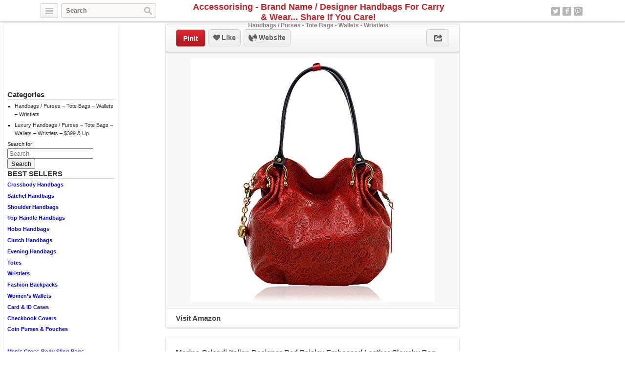

--- FILE ---
content_type: text/html; charset=UTF-8
request_url: http://accessorising.com/luxury-handbags-purses-totes-wallets-wristlets/marino-orlandi-italian-designer-red-paisley-embossed-leather-slouchy-bag-purse-bag/
body_size: 8970
content:
<!DOCTYPE html>
<html lang="en">
<head>
	<title>Marino Orlandi Italian Designer Red Paisley Embossed Leather Slouchy Bag Purse Bag | Accessorising - Brand Name / Designer Handbags For Carry &amp; Wear... Share If You Care!</title>
	<link rel="stylesheet" type="text/css" media="all" href="http://accessorising.com/wp-content/themes/covertpinpress/style.css" />
	<meta charset="UTF-8" />
	<!--[if !IE]>-->
	<meta name="viewport" content="initial-scale=1.0,width=device-width">
	<!--<![endif]-->
	<link rel="pingback" href="http://accessorising.com/xmlrpc.php" />
<link rel="Shortcut Icon" href="http://accessorising.com/wp-content/uploads/2015/01/006-favicon.ico" type="image/x-icon" />
<!-- All in One SEO Pack 2.11 by Michael Torbert of Semper Fi Web Design[41,232] -->
<meta name="description"  content="Marino Orlandi Italian Designer Red Floral Embossed Glazed Leather Slouchy Bag Purse - Priced at 30% Off $985.00 Retail Price!!! Breathtaking masterpiece from the designer&#039;s 2015 collection! Lavishly styled bag is made of the rich red floral embossed textured glazed leather. Chic slouchy shaped large sized handbag with equestrian hardware will turn heads and stop traffic! Multicolored patent trim and contrasting stiching make the color pop! This is an indispensable addition to any sophisticated woman&#039;s wardrobe! Long handles makes it a breeze to carry! The bold of detachable signature mirror ball keychain makes the bag simply irresistible! It is perfectly polished and sporting a gorgeous Marino Orlandi signature logo! It is a real thing of beauty! Unique and striking this bag is a definite statement piece! Meticulous attention to detail is evident here - signature equestrian 18K gold-plated &quot;M&quot; shaped gold-plated hardware, including signature o-ring details and zipper pulls. Vachetta leather bottom with metal feet ensures years of comfortable wear while expandable main compartment make it as practical as it is beautiful. Ordinarily this type of leather purses cost thousands, but this one is just a fraction of the price! &quot;Marino Orlandi&quot; is known for its remarkable creations! Ultimate luxury at the fraction of the cost! Handmade in Italy this handbag is a must have for year-round wear! &quot;Marino Orlandi&quot; handbags are Rolls Royce of handbags! You simply cannot wear one out! We import our bags directly from Italy! Product Features Measurements 14&quot;/36 cm width, 13&quot;/33 cm height, 7 1/2&quot;/19 cm depth, strap drop 12&quot;/30&quot; cm Hardware, Closure, Inside, Lining Solid Brass 18K Gold-plated, Top Zippered, Main inner comparment, wall zippered pocket, cell phone and slip pocket, Jeweled Signature Fabric Lined, Designer leather logo patch 2015 Marino Orlandi Collection, Registered bag #3641 Comes with the original manufacturer tag and certificate of authenticity Signature mirror ball keychain, Signature dustbag, Signature cardboard box and Signature gift bag is included" />

<meta name="keywords"  content="designer,embossed,italian,leather,marino,orlandi,paisley,purse,slouchy" />

<link rel="canonical" href="http://accessorising.com/luxury-handbags-purses-totes-wallets-wristlets/marino-orlandi-italian-designer-red-paisley-embossed-leather-slouchy-bag-purse-bag/" />
<!-- /all in one seo pack -->
<link rel='dns-prefetch' href='//s.w.org' />
<link rel="alternate" type="application/rss+xml" title="Accessorising - Brand Name / Designer Handbags For Carry &amp; Wear... Share If You Care! &raquo; Feed" href="http://accessorising.com/feed/" />
<link rel="alternate" type="application/rss+xml" title="Accessorising - Brand Name / Designer Handbags For Carry &amp; Wear... Share If You Care! &raquo; Comments Feed" href="http://accessorising.com/comments/feed/" />
<link rel="alternate" type="application/rss+xml" title="Accessorising - Brand Name / Designer Handbags For Carry &amp; Wear... Share If You Care! &raquo; Marino Orlandi Italian Designer Red Paisley Embossed Leather Slouchy Bag Purse Bag Comments Feed" href="http://accessorising.com/luxury-handbags-purses-totes-wallets-wristlets/marino-orlandi-italian-designer-red-paisley-embossed-leather-slouchy-bag-purse-bag/feed/" />
		<script type="text/javascript">
			window._wpemojiSettings = {"baseUrl":"https:\/\/s.w.org\/images\/core\/emoji\/11\/72x72\/","ext":".png","svgUrl":"https:\/\/s.w.org\/images\/core\/emoji\/11\/svg\/","svgExt":".svg","source":{"concatemoji":"http:\/\/accessorising.com\/wp-includes\/js\/wp-emoji-release.min.js?ver=5.0.3"}};
			!function(a,b,c){function d(a,b){var c=String.fromCharCode;l.clearRect(0,0,k.width,k.height),l.fillText(c.apply(this,a),0,0);var d=k.toDataURL();l.clearRect(0,0,k.width,k.height),l.fillText(c.apply(this,b),0,0);var e=k.toDataURL();return d===e}function e(a){var b;if(!l||!l.fillText)return!1;switch(l.textBaseline="top",l.font="600 32px Arial",a){case"flag":return!(b=d([55356,56826,55356,56819],[55356,56826,8203,55356,56819]))&&(b=d([55356,57332,56128,56423,56128,56418,56128,56421,56128,56430,56128,56423,56128,56447],[55356,57332,8203,56128,56423,8203,56128,56418,8203,56128,56421,8203,56128,56430,8203,56128,56423,8203,56128,56447]),!b);case"emoji":return b=d([55358,56760,9792,65039],[55358,56760,8203,9792,65039]),!b}return!1}function f(a){var c=b.createElement("script");c.src=a,c.defer=c.type="text/javascript",b.getElementsByTagName("head")[0].appendChild(c)}var g,h,i,j,k=b.createElement("canvas"),l=k.getContext&&k.getContext("2d");for(j=Array("flag","emoji"),c.supports={everything:!0,everythingExceptFlag:!0},i=0;i<j.length;i++)c.supports[j[i]]=e(j[i]),c.supports.everything=c.supports.everything&&c.supports[j[i]],"flag"!==j[i]&&(c.supports.everythingExceptFlag=c.supports.everythingExceptFlag&&c.supports[j[i]]);c.supports.everythingExceptFlag=c.supports.everythingExceptFlag&&!c.supports.flag,c.DOMReady=!1,c.readyCallback=function(){c.DOMReady=!0},c.supports.everything||(h=function(){c.readyCallback()},b.addEventListener?(b.addEventListener("DOMContentLoaded",h,!1),a.addEventListener("load",h,!1)):(a.attachEvent("onload",h),b.attachEvent("onreadystatechange",function(){"complete"===b.readyState&&c.readyCallback()})),g=c.source||{},g.concatemoji?f(g.concatemoji):g.wpemoji&&g.twemoji&&(f(g.twemoji),f(g.wpemoji)))}(window,document,window._wpemojiSettings);
		</script>
		<style type="text/css">
img.wp-smiley,
img.emoji {
	display: inline !important;
	border: none !important;
	box-shadow: none !important;
	height: 1em !important;
	width: 1em !important;
	margin: 0 .07em !important;
	vertical-align: -0.1em !important;
	background: none !important;
	padding: 0 !important;
}
</style>
<link rel='stylesheet' id='wp-block-library-css'  href='http://accessorising.com/wp-includes/css/dist/block-library/style.min.css?ver=5.0.3' type='text/css' media='all' />
<link rel='stylesheet' id='addtoany-css'  href='http://accessorising.com/wp-content/plugins/add-to-any/addtoany.min.css?ver=1.15' type='text/css' media='all' />
<script type='text/javascript' src='http://accessorising.com/wp-includes/js/jquery/jquery.js?ver=1.12.4'></script>
<script type='text/javascript' src='http://accessorising.com/wp-includes/js/jquery/jquery-migrate.min.js?ver=1.4.1'></script>
<script type='text/javascript' src='http://accessorising.com/wp-content/plugins/add-to-any/addtoany.min.js?ver=1.1'></script>
<script type='text/javascript' src='http://accessorising.com/wp-content/themes/covertpinpress/scripts/jquery.sizes.js?ver=5.0.3'></script>
<script type='text/javascript' src='http://accessorising.com/wp-content/themes/covertpinpress/scripts/jquery.masonry.min.js?ver=5.0.3'></script>
<script type='text/javascript' src='http://accessorising.com/wp-content/themes/covertpinpress/scripts/imagesloaded-min.js?ver=1.0'></script>
<script type='text/javascript' src='http://accessorising.com/wp-content/themes/covertpinpress/scripts/jquery.infinitescroll.min.js?ver=5.0.3'></script>
<link rel='https://api.w.org/' href='http://accessorising.com/wp-json/' />
<link rel="EditURI" type="application/rsd+xml" title="RSD" href="http://accessorising.com/xmlrpc.php?rsd" />
<link rel="wlwmanifest" type="application/wlwmanifest+xml" href="http://accessorising.com/wp-includes/wlwmanifest.xml" /> 
<link rel='prev' title='Coach Madison Gathered Twist Leather Phoebe Shoulder Bag 25260 Black' href='http://accessorising.com/luxury-handbags-purses-totes-wallets-wristlets/coach-madison-gathered-twist-leather-phoebe-shoulder-bag-25260-black/' />
<link rel='next' title='Burberry The Little Crush Leather Clutch &#8211; Deep Claret' href='http://accessorising.com/luxury-handbags-purses-totes-wallets-wristlets/burberry-the-little-crush-leather-clutch-deep-claret/' />
<meta name="generator" content="WordPress 5.0.3" />
<link rel='shortlink' href='http://accessorising.com/?p=5481' />
<link rel="alternate" type="application/json+oembed" href="http://accessorising.com/wp-json/oembed/1.0/embed?url=http%3A%2F%2Faccessorising.com%2Fluxury-handbags-purses-totes-wallets-wristlets%2Fmarino-orlandi-italian-designer-red-paisley-embossed-leather-slouchy-bag-purse-bag%2F" />
<link rel="alternate" type="text/xml+oembed" href="http://accessorising.com/wp-json/oembed/1.0/embed?url=http%3A%2F%2Faccessorising.com%2Fluxury-handbags-purses-totes-wallets-wristlets%2Fmarino-orlandi-italian-designer-red-paisley-embossed-leather-slouchy-bag-purse-bag%2F&#038;format=xml" />

<script data-cfasync="false">
window.a2a_config=window.a2a_config||{};a2a_config.callbacks=[];a2a_config.overlays=[];a2a_config.templates={};
(function(d,s,a,b){a=d.createElement(s);b=d.getElementsByTagName(s)[0];a.async=1;a.src="https://static.addtoany.com/menu/page.js";b.parentNode.insertBefore(a,b);})(document,"script");
</script>
      <style type="text/css">body { background: #ffffff; }</style>
      
<!-- Open Graph protocol meta data -->
<meta property="og:url" content="http://accessorising.com/luxury-handbags-purses-totes-wallets-wristlets/marino-orlandi-italian-designer-red-paisley-embossed-leather-slouchy-bag-purse-bag/">
<meta property="og:title" content="Marino Orlandi Italian Designer Red Paisley Embossed Leather Slouchy Bag Purse Bag | Accessorising - Brand Name / Designer Handbags For Carry &amp; Wear... Share If You Care!">
<meta property="og:site_name" content="Accessorising - Brand Name / Designer Handbags For Carry &amp; Wear... Share If You Care!">
<meta property="og:description" content="Marino Orlandi Italian Designer Red Floral Embossed Glazed Leather Slouchy Bag Purse - Priced at 30% Off $985.00 Retail Price!!! Breathtaking masterpiece from t">
<meta property="og:type" content="article">
<meta property="og:image" content="http://accessorising.com/wp-content/uploads/2015/04/e6d573f553_51oEjJbXcxL.jpg">
<meta property="og:locale" content="en">
<!--  Open Graph protocol meta data  -->
<script type='text/javascript'>
/* <![CDATA[ */
var IMWB_CPP_Ajax = {"ajaxurl":"http://accessorising.com/wp-admin/admin-ajax.php","nonce":"35b161af42","nag_reshow_days":0, "COOKIEPATH":"/"};
/* ]]> */
</script>
<script src="http://accessorising.com/wp-content/themes/covertpinpress/scripts/script.js" type="text/javascript"></script>
<script>
   function imwb_move_sidebar() {}
jQuery(document).ready(function($) {
   var curSendBtnPostItem = -1;

	$('#wrapper').infinitescroll({
		navSelector : '.infinitescroll',
		nextSelector : '.infinitescroll a',
		itemSelector : '#wrapper .tack',
		loading: {
		   img   : "http://accessorising.com/wp-content/themes/covertpinpress/images/ajax-loader.gif",
		   selector: '#footer',
		   msgText: 'Loading new posts...',
   		finishedMsg: 'No More Posts.'
		},
		prefill: true
	   }, function(arrayOfNewElems) {

		   var $newElems = $( arrayOfNewElems ).css({ opacity: 0 });
		               // ensure that images load before adding to masonry layout
		               $newElems.imagesLoaded(function(){
		                 // show elems now they're ready
		                 $newElems.css({ opacity: 1 });
		                 $('#wrapper').masonry( 'appended', $newElems, true );
		               });
	});

   $('a.pinit').click(function(event) {
      var btn = this;
      var data = { action :'update_pit_action', postid: $(btn).attr('data-post-item'), nonce : '3f3ee914dc'};

      $.ajax({async: false, type: 'POST', url: 'http://accessorising.com/wp-admin/admin-ajax.php',data: data,  dataType: 'json'});
   });


   $('a.sendbtn').live("click", function(event) {
      var SendBtnPostItem;
      SendBtnPostItem = $(this).attr('data-post-item');
      if (curSendBtnPostItem != SendBtnPostItem) {
     	   $('.post-send-actions').addClass('hidden');
     	   $( "#post-send-base" ).html('<div class="post-send-header center"><img src="http://accessorising.com/wp-content/themes/covertpinpress/images/ajax-loader-big.gif"></div>');
     	}

      if($('.post-send-actions').hasClass('hidden')) {
         curSendBtnPostItem = SendBtnPostItem;
   	   var pWidth = $('#page').outerWidth();
   	   var pos = $(this).offset();
   	   var bLeft = (pos.left-136) > 0 ? pos.left-136 : 5;
   	   var cLeft = pos.left>136 ? 155 : 177-pos.left;
   	   if(bLeft+338 > pWidth) {var offset = (bLeft+343)-pWidth; bLeft -= offset; cLeft += offset; }
         $('.post-send-actions').css({'top': (pos.top+$(this).outerHeight())+'px', 'left': bLeft+'px'});
         $( "#post-send-base" ).css({'left': bLeft+'px'});
         $( ".post-send-actions-caret" ).css({'left': cLeft+'px'});
         $('.post-send-actions').removeClass('hidden');
         var data = { action :'load_sendbtn_html', postid: SendBtnPostItem, nonce : '950a1e4546'};
         $( "#post-send-base" ).load( "http://accessorising.com/wp-admin/admin-ajax.php", data );
      }
      else {
         curSendBtnPostItem = -1;
   	   $('.post-send-actions').addClass('hidden');
     	   $( "#post-send-base" ).html('<div class="post-send-header center"><img src="http://accessorising.com/wp-content/themes/covertpinpress/images/ajax-loader-big.gif"></div>');
   	}

      event.preventDefault();
   });

   $("#friendEmail").live( "keypress", function (e) {
       if (e.keyCode == 13) {
          var data = { action :'sendbtn_send_msg', postid: $(this).attr('data-post-item'), nonce : 'c02913074a', msg: $('input[name="friendMsg"]').val(), email: $(this).val()};

          $.ajax({async: false, type: 'POST', url: 'http://accessorising.com/wp-admin/admin-ajax.php',data: data,  dataType: 'json'});

          $('.post-send-actions').addClass('hidden');
            $( "#post-send-base" ).html('<div class="post-send-header center"><img src="http://accessorising.com/wp-content/themes/covertpinpress/images/ajax-loader-big.gif"></div>');
       }
   });
});
</script>
<style>
#header-wrapper {background-color: #FFFFFF; }
#header_banner{background-image: url("http://accessorising.com/wp-content/uploads/2015/01/purse-232239 -header.jpg");}
</style>
</head>
<!--[if lt IE 7 ]>      <body class="post-template-default single single-post postid-5481 single-format-standard custom-background ie6" > <![endif]-->
   <!--[if IE 7 ]>      <body class="post-template-default single single-post postid-5481 single-format-standard custom-background ie7" >          <![endif]-->
   <!--[if IE 8 ]>      <body class="post-template-default single single-post postid-5481 single-format-standard custom-background ie8" >          <![endif]-->
   <!--[if IE 9 ]>      <body class="post-template-default single single-post postid-5481 single-format-standard custom-background ie9" >          <![endif]-->
   <!--[if (gt IE 9) ]> <body class="post-template-default single single-post postid-5481 single-format-standard custom-background modern" >       <![endif]-->
   <!--[!(IE)]><!-->    <body class="post-template-default single single-post postid-5481 single-format-standard custom-background notIE modern" > <!--<![endif]-->
<div id="fb-root"></div>
<script>(function(d, s, id) {
  var js, fjs = d.getElementsByTagName(s)[0];
  if (d.getElementById(id)) return;
  js = d.createElement(s); js.id = id;
  js.src = "//connect.facebook.net/en_GB/all.js#xfbml=1&appId=";
  fjs.parentNode.insertBefore(js, fjs);
}(document, 'script', 'facebook-jssdk'));
</script>
<div id="page">
<div id="header-wrapper">
 <div id="header">
    <button class="pull-left categories"><em></em></button>
    <div id="search" class="pull-left">
     <form role="search" method="get" id="searchform" action="http://accessorising.com/">
    <div><label class="screen-reader-text" for="s">Search for:</label>
        <input type="text" value="" name="s" id="s" placeholder="Search"/>
        <input type="submit" id="searchsubmit" value="Search" />
    </div>
</form>
   </div>
    <div id="logo"><a href="http://accessorising.com/" alt=""><h1 id="blog_title"  style="color:#ba">Accessorising - Brand Name / Designer Handbags For Carry &amp; Wear... Share If You Care!</h1></a><h2 id="blog_tagline"  style="color:#ba">Handbags / Purses - Tote Bags - Wallets - Wristlets</h2></div>    <nav id="social-navigation">
    <ul>
      <li><a class="social-icon social-twitter image-replace" target="_blank" href="https://twitter.com/PurseHandbags">Twitter</a></li>
      <li><a class="social-icon social-fb image-replace" target="_blank" href="https://www.facebook.com/Accessorising">Facebook</a></li>
      <li><a class="social-icon social-pint image-replace" target="_blank" href="http://www.pinterest.com/Accessorising">Pinterest</a></li>
      </ul>
    </nav>

 </div>
</div>
<div class="categories dropdown hidden">
<span class="caret"></span>
<div class="cat-list clearfix">
 <ul>
   <li class="column1 ">
  <a title="Home Feed" href="http://accessorising.com">Home Feed</a>
  </li>
  	<li class="cat-item cat-item-1"><a href="http://accessorising.com/category/handbags-purses-totes-wallets-wristlets/" title="View all posts filed under Handbags / Purses &#8211; Tote Bags &#8211; Wallets &#8211; Wristlets">Handbags / Purses &#8211; Tote Bags &#8211; Wallets &#8211; Wristlets</a>
</li>
	<li class="cat-item cat-item-1381 current-cat"><a href="http://accessorising.com/category/luxury-handbags-purses-totes-wallets-wristlets/" title="View all posts filed under Luxury Handbags / Purses – Tote Bags – Wallets – Wristlets &#8211; $399 &amp; Up">Luxury Handbags / Purses – Tote Bags – Wallets – Wristlets &#8211; $399 &amp; Up</a>
</li>
</ul>
</div>
<div class="page-list">
    <ul>
      <li class="page_item page-item-2"><a href="http://accessorising.com/about/">About</a></li>
<li class="page_item page-item-131"><a href="http://accessorising.com/disclosure/">Disclosure</a></li>
    </ul>
</div>
</div>

<div id="content_sidebar" class="tack left">
<ul>
	<li id="like_box_facbook-2" class="widget-container like_box_facbook"><iframe src="http://www.facebook.com/plugins/fan.php?id=Accessorising&amp;width=200&amp;colorscheme=light&amp;height=120&amp;connections=6&amp;stream=false&amp;header=false&amp;locale=en_US" scrolling="no" frameborder="0" allowTransparency="true" style="border:1px solid #FFF; overflow:hidden; width:200px; height:120px"></iframe><li style="width: 3px;height: 2px;position: absolute;overflow: hidden;opacity: 0.1;"></li></li><li id="categories-2" class="widget-container widget_categories"><h3 class="widget-title">Categories</h3>		<ul>
	<li class="cat-item cat-item-1"><a href="http://accessorising.com/category/handbags-purses-totes-wallets-wristlets/" >Handbags / Purses &#8211; Tote Bags &#8211; Wallets &#8211; Wristlets</a>
</li>
	<li class="cat-item cat-item-1381"><a href="http://accessorising.com/category/luxury-handbags-purses-totes-wallets-wristlets/" >Luxury Handbags / Purses – Tote Bags – Wallets – Wristlets &#8211; $399 &amp; Up</a>
</li>
		</ul>
</li><li id="search-2" class="widget-container widget_search"><form role="search" method="get" id="searchform" action="http://accessorising.com/">
    <div><label class="screen-reader-text" for="s">Search for:</label>
        <input type="text" value="" name="s" id="s" placeholder="Search"/>
        <input type="submit" id="searchsubmit" value="Search" />
    </div>
</form>
</li><li id="text-3" class="widget-container widget_text"><h3 class="widget-title">BEST SELLERS</h3>			<div class="textwidget"><p><strong><a href="https://amzn.to/3MZv2Xa" target="_blank" rel="noopener">Crossbody Handbags</a> </strong></p>
<p><strong><a href="https://amzn.to/3Rfi6Pf" target="_blank" rel="noopener">Satchel Handbags</a> </strong></p>
<p><strong><a href="https://amzn.to/412llgn" target="_blank" rel="noopener">Shoulder Handbags</a> </strong></p>
<p><strong><a href="https://amzn.to/3GgCeud" target="_blank" rel="noopener">Top-Handle Handbags</a> </strong></p>
<p><strong><a href="https://amzn.to/49TMGp1" target="_blank" rel="noopener">Hobo Handbags</a> </strong></p>
<p><strong><a href="https://amzn.to/47RhGo2" target="_blank" rel="noopener">Clutch Handbags</a> </strong></p>
<p><strong><a href="https://amzn.to/3uoJJfR" target="_blank" rel="noopener">Evening Handbags</a> </strong></p>
<p><strong><a href="https://amzn.to/3N1KwK6" target="_blank" rel="noopener">Totes</a> </strong></p>
<p><strong><a href="https://amzn.to/3SSrWrL" target="_blank" rel="noopener">Wristlets</a> </strong></p>
<p><strong><a href="https://amzn.to/49PLPps" target="_blank" rel="noopener">Fashion Backpacks</a> </strong></p>
<p><strong><a href="https://amzn.to/49Vs5k4" target="_blank" rel="noopener">Women&#8217;s Wallets</a> </strong></p>
<p><strong><a href="https://amzn.to/3Gia6Xw" target="_blank" rel="noopener">Card &amp; ID Cases</a> </strong></p>
<p><strong><a href="https://amzn.to/46yJTyy" target="_blank" rel="noopener">Checkbook Covers</a></strong></p>
<p><strong><a href="https://amzn.to/47LBDfO" target="_blank" rel="noopener">Coin Purses &amp; Pouches</a> </strong></p>
<p>&nbsp;</p>
<p><strong><a href="https://amzn.to/3MVq2CH" target="_blank" rel="noopener">Men&#8217;s Cross-Body Sling Bags</a> </strong></p>
<p><strong><a href="https://amzn.to/3N22GeN" target="_blank" rel="noopener">Men&#8217;s Shoulder Bags</a> </strong></p>
<p><strong><a href="https://amzn.to/3RgLAfW" target="_blank" rel="noopener">Men&#8217;s Top-Handle Bags</a> </strong></p>
<p><strong><a href="https://amzn.to/47OrBKP" target="_blank" rel="noopener">Men&#8217;s Totes</a> </strong></p>
</div>
		</li><li id="text-4" class="widget-container widget_text"><h3 class="widget-title">Don’t Overlook This MASSIVE Resource at Fantastic Prices</h3>			<div class="textwidget"><p><strong><a href="https://ebay.us/xuCu1Z" target="_blank" rel="noopener">Authentic &amp; Certified Designer Handbags at eBay</a></strong></p>
</div>
		</li><li id="text-2" class="widget-container widget_text">			<div class="textwidget"><div class="textwidget">This site is a participant in the Amazon Services LLC Associates Program, an affiliate advertising program designed to provide a means for sites to earn advertising fees by advertising and linking to amazon.com.</div>
</div>
		</li></ul>
</div>

<div class="tack_entry">

<div class="actions">
  
  <div class="left"><a class="button pinit" data-post-item="5481" href="http://pinterest.com/pin/create/bookmarklet/?media=http%3A%2F%2Faccessorising.com%2Fwp-content%2Fuploads%2F2015%2F04%2Fe6d573f553_51oEjJbXcxL.jpg&url=http://accessorising.com/luxury-handbags-purses-totes-wallets-wristlets/marino-orlandi-italian-designer-red-paisley-embossed-leather-slouchy-bag-purse-bag/&title=Marino+Orlandi+Italian+Designer+Red+Paisley+Embossed+Leather+Slouchy+Bag+Purse+Bag&is_video=false&description=Marino+Orlandi+Italian+Designer+Red+Paisley+Embossed+Leather+Slouchy+Bag+Purse+Bag" target='_blank'>PinIt</a></div>
  
                         
 <div id="facebook_like_button_holder" class="left">
     
<iframe src="//www.facebook.com/plugins/like.php?href=http://accessorising.com/luxury-handbags-purses-totes-wallets-wristlets/marino-orlandi-italian-designer-red-paisley-embossed-leather-slouchy-bag-purse-bag/&amp;send=false&amp;layout=button_count&amp;width=450&amp;show_faces=false&amp;action=like&amp;colorscheme=light&amp;font=verdana&amp;height=31&amp;appId=208343952536987" scrolling="no" frameborder="0" style="border:none; overflow:hidden; width:450px; height:31px;" allowTransparency="true"></iframe>
     
    <div id="fake_facebook_button" class="button likebtn"><em></em>Like</div>
 </div>
<div class="left"><a class="button websitebtn" href="http://www.amazon.com/Marino-Orlandi-Italian-Designer-Embossed/dp/B00VA5MJRQ%3FSubscriptionId%3DAKIAIJYBMUNK4EQL27QA%26tag%3Daccessorising-20%26linkCode%3Dxm2%26camp%3D2025%26creative%3D165953%26creativeASIN%3DB00VA5MJRQ" target="_blank" rel="nofollow"><em></em>&nbsp;Website</a></div>  
  <div class="right"><a class="button sharebtn" href="#" rel="nofollow"><em></em></a>
  
  <div class="post-share-actions hidden">
     <span class="post-share-actions-caret"></span>
     <ul class="social-list">
          <li class="post-share-tweet"><a href="javascript:imwb_interest_window_open('http://twitter.com/share?url=http://accessorising.com/luxury-handbags-purses-totes-wallets-wristlets/marino-orlandi-italian-designer-red-paisley-embossed-leather-slouchy-bag-purse-bag/&text=Marino Orlandi Italian Designer Red Paisley Embossed Leather Slouchy Bag Purse Bag')"><em></em>Twitter</a></li>
          <li class="post-share-fb"><a href="javascript:imwb_interest_window_open('http://www.facebook.com/sharer.php?u=http://accessorising.com/luxury-handbags-purses-totes-wallets-wristlets/marino-orlandi-italian-designer-red-paisley-embossed-leather-slouchy-bag-purse-bag/')"><em></em>Facebook</a></li>
          <li class="post-share-pin"><a href="javascript:imwb_interest_window_open('http://pinterest.com/pin/create/bookmarklet/?media=http://accessorising.com/wp-content/uploads/2015/04/e6d573f553_51oEjJbXcxL.jpg&url=http://accessorising.com/luxury-handbags-purses-totes-wallets-wristlets/marino-orlandi-italian-designer-red-paisley-embossed-leather-slouchy-bag-purse-bag/&description=Marino Orlandi Italian Designer Red Paisley Embossed Leather Slouchy Bag Purse Bag')"><em></em>Pinterest</a></li>
          <li class="post-share-linkin"><a href="javascript:imwb_interest_window_open('http://www.linkedin.com/shareArticle?mini=true&url=http://accessorising.com/luxury-handbags-purses-totes-wallets-wristlets/marino-orlandi-italian-designer-red-paisley-embossed-leather-slouchy-bag-purse-bag/&source=Marino Orlandi Italian Designer Red Paisley Embossed Leather Slouchy Bag Purse Bag&token=&isFramed=false')"><em></em>LinkedIn</a></li>
          <li class="post-share-gplus"><a href="javascript:imwb_interest_window_open('http://plus.google.com/share?url=http://accessorising.com/luxury-handbags-purses-totes-wallets-wristlets/marino-orlandi-italian-designer-red-paisley-embossed-leather-slouchy-bag-purse-bag/&authuser=0')"><em></em>Google+</a></li>
          </ul>
  </div>
  
  </div>
</div>   

    <div class="image">
   <a href="http://www.amazon.com/Marino-Orlandi-Italian-Designer-Embossed/dp/B00VA5MJRQ%3FSubscriptionId%3DAKIAIJYBMUNK4EQL27QA%26tag%3Daccessorising-20%26linkCode%3Dxm2%26camp%3D2025%26creative%3D165953%26creativeASIN%3DB00VA5MJRQ" rel="nofollow" target="_blank"><img src="http://accessorising.com/wp-content/uploads/2015/04/e6d573f553_51oEjJbXcxL.jpg" alt="Marino Orlandi Italian Designer Red Paisley Embossed Leather Slouchy Bag Purse Bag" title="Marino Orlandi Italian Designer Red Paisley Embossed Leather Slouchy Bag Purse Bag" class="tack_entry_img" /></a>   </div>
<div class="source"><a class="button websitebtn" href="http://www.amazon.com/Marino-Orlandi-Italian-Designer-Embossed/dp/B00VA5MJRQ%3FSubscriptionId%3DAKIAIJYBMUNK4EQL27QA%26tag%3Daccessorising-20%26linkCode%3Dxm2%26camp%3D2025%26creative%3D165953%26creativeASIN%3DB00VA5MJRQ" target="_blank" rel="nofollow">Visit Amazon</a></div></div>
<div class="tack_description">
   <div class="content">
	<h2>Marino Orlandi Italian Designer Red Paisley Embossed Leather Slouchy Bag Purse Bag</h2>

	<div class='stats'><span class="author">admin</span> • 10 years ago   </div>
	
   <div class="postContent">
	   <p><a href="http://www.amazon.com/Marino-Orlandi-Italian-Designer-Embossed/dp/B00VA5MJRQ%3FSubscriptionId%3DAKIAIJYBMUNK4EQL27QA%26tag%3Daccessorising-20%26linkCode%3Dxm2%26camp%3D2025%26creative%3D165953%26creativeASIN%3DB00VA5MJRQ" rel="nofollow" target="_blank"></a>Marino Orlandi Italian Designer Red Floral Embossed Glazed Leather Slouchy Bag Purse &#8211; Priced at 30% Off $985.00 Retail Price!!! Breathtaking masterpiece from the designer&#8217;s 2015 collection! Lavishly styled bag is made of the rich red floral embossed textured glazed leather. Chic slouchy shaped large sized handbag with equestrian hardware will turn heads and stop traffic! Multicolored patent trim and contrasting stiching make the color pop! This is an indispensable addition to any sophisticated woman&#8217;s wardrobe! Long handles makes it a breeze to carry! The bold of detachable signature mirror ball keychain makes the bag simply irresistible! It is perfectly polished and sporting a gorgeous Marino Orlandi signature logo! It is a real thing of beauty! Unique and striking this bag is a definite statement piece! Meticulous attention to detail is evident here &#8211; signature equestrian 18K gold-plated &#8220;M&#8221; shaped gold-plated hardware, including signature o-ring details and zipper pulls. Vachetta leather bottom with metal feet ensures years of comfortable wear while expandable main compartment make it as practical as it is beautiful. Ordinarily this type of leather purses cost thousands, but this one is just a fraction of the price! &#8220;Marino Orlandi&#8221; is known for its remarkable creations! Ultimate luxury at the fraction of the cost! Handmade in Italy this handbag is a must have for year-round wear! &#8220;Marino Orlandi&#8221; handbags are Rolls Royce of handbags! You simply cannot wear one out! We import our bags directly from Italy!</p>
<h3>Product Features</h3>
<ul>
<li>Measurements 14&#8243;/36 cm width, 13&#8243;/33 cm height, 7 1/2&#8243;/19 cm depth, strap drop 12&#8243;/30&#8243; cm</li>
<li>Hardware, Closure, Inside, Lining Solid Brass 18K Gold-plated, Top Zippered, Main inner comparment, wall zippered pocket, cell phone and slip pocket, Jeweled Signature Fabric Lined, Designer leather logo patch</li>
<li>2015 Marino Orlandi Collection, Registered bag #3641</li>
<li>Comes with the original manufacturer tag and certificate of authenticity</li>
<li>Signature mirror ball keychain, Signature dustbag, Signature cardboard box and Signature gift bag is included</li>
</ul>
<p><a class="amzBuyBtn" href="http://www.amazon.com/Marino-Orlandi-Italian-Designer-Embossed/dp/B00VA5MJRQ%3FSubscriptionId%3DAKIAIJYBMUNK4EQL27QA%26tag%3Daccessorising-20%26linkCode%3Dxm2%26camp%3D2025%26creative%3D165953%26creativeASIN%3DB00VA5MJRQ" rel="nofollow" target="_blank"><img src="http://accessorising.com/wp-content/plugins/covertcontent/images/amazon-buy2.gif"></a></p>
<div class="addtoany_share_save_container addtoany_content addtoany_content_bottom"><div class="a2a_kit a2a_kit_size_32 addtoany_list" data-a2a-url="http://accessorising.com/luxury-handbags-purses-totes-wallets-wristlets/marino-orlandi-italian-designer-red-paisley-embossed-leather-slouchy-bag-purse-bag/" data-a2a-title="Marino Orlandi Italian Designer Red Paisley Embossed Leather Slouchy Bag Purse Bag"><a class="a2a_button_facebook" href="https://www.addtoany.com/add_to/facebook?linkurl=http%3A%2F%2Faccessorising.com%2Fluxury-handbags-purses-totes-wallets-wristlets%2Fmarino-orlandi-italian-designer-red-paisley-embossed-leather-slouchy-bag-purse-bag%2F&amp;linkname=Marino%20Orlandi%20Italian%20Designer%20Red%20Paisley%20Embossed%20Leather%20Slouchy%20Bag%20Purse%20Bag" title="Facebook" rel="nofollow noopener" target="_blank"></a><a class="a2a_button_twitter" href="https://www.addtoany.com/add_to/twitter?linkurl=http%3A%2F%2Faccessorising.com%2Fluxury-handbags-purses-totes-wallets-wristlets%2Fmarino-orlandi-italian-designer-red-paisley-embossed-leather-slouchy-bag-purse-bag%2F&amp;linkname=Marino%20Orlandi%20Italian%20Designer%20Red%20Paisley%20Embossed%20Leather%20Slouchy%20Bag%20Purse%20Bag" title="Twitter" rel="nofollow noopener" target="_blank"></a><a class="a2a_button_pinterest" href="https://www.addtoany.com/add_to/pinterest?linkurl=http%3A%2F%2Faccessorising.com%2Fluxury-handbags-purses-totes-wallets-wristlets%2Fmarino-orlandi-italian-designer-red-paisley-embossed-leather-slouchy-bag-purse-bag%2F&amp;linkname=Marino%20Orlandi%20Italian%20Designer%20Red%20Paisley%20Embossed%20Leather%20Slouchy%20Bag%20Purse%20Bag" title="Pinterest" rel="nofollow noopener" target="_blank"></a><a class="a2a_button_linkedin" href="https://www.addtoany.com/add_to/linkedin?linkurl=http%3A%2F%2Faccessorising.com%2Fluxury-handbags-purses-totes-wallets-wristlets%2Fmarino-orlandi-italian-designer-red-paisley-embossed-leather-slouchy-bag-purse-bag%2F&amp;linkname=Marino%20Orlandi%20Italian%20Designer%20Red%20Paisley%20Embossed%20Leather%20Slouchy%20Bag%20Purse%20Bag" title="LinkedIn" rel="nofollow noopener" target="_blank"></a><a class="a2a_button_email" href="https://www.addtoany.com/add_to/email?linkurl=http%3A%2F%2Faccessorising.com%2Fluxury-handbags-purses-totes-wallets-wristlets%2Fmarino-orlandi-italian-designer-red-paisley-embossed-leather-slouchy-bag-purse-bag%2F&amp;linkname=Marino%20Orlandi%20Italian%20Designer%20Red%20Paisley%20Embossed%20Leather%20Slouchy%20Bag%20Purse%20Bag" title="Email" rel="nofollow noopener" target="_blank"></a><a class="a2a_dd addtoany_share_save addtoany_share" href="https://www.addtoany.com/share"></a></div></div>	</div>
<div class="advert"><script src="//z-na.amazon-adsystem.com/widgets/onejs?MarketPlace=US&adInstanceId=5dc91d3d-1682-4f77-8005-6d5279151a9b"></script></div></div>
	
   <div id="fbcomments">
   <div class="fb-comments" data-href="http://accessorising.com/luxury-handbags-purses-totes-wallets-wristlets/marino-orlandi-italian-designer-red-paisley-embossed-leather-slouchy-bag-purse-bag/" data-width="560" data-num-posts="15"></div>
   </div>
	<div class="commentlist">
	

		<div id="respond" class="comment-respond">
		<h3 id="reply-title" class="comment-reply-title">Write a comment <small><a rel="nofollow" id="cancel-comment-reply-link" href="/luxury-handbags-purses-totes-wallets-wristlets/marino-orlandi-italian-designer-red-paisley-embossed-leather-slouchy-bag-purse-bag/#respond" style="display:none;">Cancel reply</a></small></h3>			<form action="http://accessorising.com/wp-comments-post.php" method="post" id="commentform" class="comment-form">
				<div>	<textarea id="comment" name="comment" rows="8"></textarea></div><div>	<label>Name</label>	<input type="text" id="author" name="author" value="" size="30" /></div>
<div>	<label>E-Mail</label>	<input type="text" id="email" name="email" value="" size="30" /></div>
<div>	<label>URL</label>	<input type="text" id="url" name="url" value="" size="30" /></div>
<p class="form-submit"><input name="submit" type="submit" id="submit" class="submit" value="Add comment" /> <input type='hidden' name='comment_post_ID' value='5481' id='comment_post_ID' />
<input type='hidden' name='comment_parent' id='comment_parent' value='0' />
</p><p style="display: none;"><input type="hidden" id="akismet_comment_nonce" name="akismet_comment_nonce" value="f70e67b455" /></p><p style="display: none;"><input type="hidden" id="ak_js" name="ak_js" value="51"/></p>			</form>
			</div><!-- #respond -->
	</div>	
</div>

<div id="footer">
  <div class="infinitescroll">
      </div>
</div> <!-- #footer -->
<script type='text/javascript' src='http://accessorising.com/wp-includes/js/comment-reply.min.js?ver=5.0.3'></script>
<script type='text/javascript' src='http://accessorising.com/wp-includes/js/wp-embed.min.js?ver=5.0.3'></script>
<script async="async" type='text/javascript' src='http://accessorising.com/wp-content/plugins/akismet/_inc/form.js?ver=4.1.1'></script>
</body>
</html>
<!--
Performance optimized by W3 Total Cache. Learn more: https://www.w3-edge.com/products/


Served from: accessorising.com @ 2026-01-22 11:34:20 by W3 Total Cache
-->

--- FILE ---
content_type: text/css
request_url: http://accessorising.com/wp-content/themes/covertpinpress/style.css
body_size: 5951
content:
/*
Theme Name: Covert PinPress Theme
Theme URI: http://imwealthbuilders.com/newplugins
Author: <a href="http://imwealthbuilders.com/newplugins" target="_blank">IM Wealth Builders</a>
Author URI: http://imwealthbuilders.com/newplugins
Description: The Covert PinPress makes your blog look, feel and work exactly like Pinterest - and it integrates seamlessly with Facebook and Pinterest itself in order to drive traffic to your blog on autopilot. Covert Pinpress also has a lot of customizeable features through the "Theme Options". If you are looking for a way to automatically add content and posts to your "Pinterest blog" you should take a loot at the <a href="http://covertpinpress.com/pro" target="_blank">Covert Content</a> module.
Version: 2.6
Details URI: http://covertpinpress.com/theme_update/std/update.html
Tags: light, white, gray, one-column, two-columns, left-sidebar, right-sidebar, flexible-width, custom-background, custom-colors, custom-header, editor-style, featured-image-header, featured-images, full-width-template, microformats, post-formats, rtl-language-support, sticky-post, theme-options, translation-ready
*/

/***********************************************************************************************/
/* General Styles                                                                              */
/***********************************************************************************************/
html, body, form, ul, li, table, td { margin: 0; padding: 0; }
body { color: #211922; font-family: 'Helvetica','Hiragino Kaku Gothic Pro','Meiryo',sans-serif; font-size: 10px; }
input, textarea { font-size: 13px; }
fieldset, img {border: 0 none;}
img { max-width: 100%; height: auto;}

a {color: #0000FF;font-weight: bold;outline: medium none;text-decoration: none;}
a:visited {color:#800080;}
p { line-height: 1.35em; margin: 0 0 0.8em;}
.clear {	clear: both;}
.clearfix:after {clear: both;content: " ";display: block;height: 0;visibility: hidden;}
#page {z-index: 500;}

/***********************************************************************************************/
/* Header Section                                                                              */
/***********************************************************************************************/
#header-wrapper  {position: fixed; top: 0; left: 0; background: none repeat scroll 0 0 #FFFFFF; width:100%; z-index: 105;height: 44px;-webkit-box-shadow:  0px 1px 3px 0px rgba(34, 25, 25, .4);box-shadow:  0px 1px 3px 0px rgba(34, 25, 25, 0.4);}
#header-wrapper.wpadminbar {top: 32px;}
body.ie6 #header-wrapper,body.ie7 #header-wrapper,body.ie8 #header-wrapper { border-bottom: 1px solid #cccaca;}
#header { width: 87%; margin: 0 auto; position: relative; margin-top: 7px;}
#search {width: 195px; position: relative;}
#search label{ display: none; }
#search input[type=text]{-moz-box-sizing: border-box;box-sizing: border-box;background: none repeat scroll 0 0 #FAF9F7;border: 1px solid #CCCCCC;border-radius: 3px;box-shadow: 0 0 2px rgba(0, 0, 0, 0.07) inset;color: #717171;font-size: 13px;font-weight: bold;margin: 0;outline: medium none;padding: 6px 30px 6px 9px;position: relative;width: 100%;}
#search input[type=submit]{cursor: pointer;background: url("images/btn-cat.png") no-repeat scroll -34px 0px;border: medium none;color: #000000;display: inline-block;font: 0px/0 serif;height: 17px;position: absolute;right: 9px;text-shadow: none;top: 7px;vertical-align: middle;width: 16px;}
#search input[type=submit]:hover{background: url("images/btn-cat.png") no-repeat scroll -50px 0px rgba(0, 0, 0, 0);}

#logo {left: 50%;width: 520px;height: 40px;top:  -5px;margin-left: -248px;position: absolute;text-align: center;}
#logo h1 { color: #CB2027; font-size: 1.75em; margin: 2px 0 0 0;}
#logo h2 { color: #8C7E7E; font-size: 1.15em; margin: 0;}

button.categories {padding: 3px 0 0;border-radius: 3px;display: inline-block;vertical-align: middle;height: 30px;width: 36px;background: linear-gradient(#FFFFFF, #F0F0F0) repeat scroll 0 0 #F7F7F7;border: 1px solid #CCCCCC;color: #5F5F5F;cursor: pointer;font-weight: bold;text-shadow: 0 1px #FFFFFF;white-space: nowrap; position: relative;margin-right: 6px;}
button.categories em {background: url("images/btn-cat.png") no-repeat scroll 0px 0px;display: inline-block;height: 16px;width: 16px;vertical-align: middle;}
button.categories:hover{background-image: linear-gradient(#E63D45, #C11A22); background-color: #AB171E; border: 1px solid #920C12; box-shadow: 0 1px 3px 0 rgba(0,0,0,0.22);}
button.categories:hover em, button.categories.active em {background: url("images/btn-cat.png") no-repeat scroll -18px 0px rgba(0, 0, 0, 0);}
button.categories.active, button.categories.active:hover{background-color: #E22123;background-image: linear-gradient(#BB1618, #E22123);border-color: #99161B;box-shadow: 0 1px 7px 0 rgba(0, 0, 0, 0.5) inset;text-shadow: 0 1px rgba(0, 0, 0, 0.6);}

.dropdown li a {color: #777777;cursor: pointer;display: block;font-family: 'Helvetica','Hiragino Kaku Gothic Pro','Meiryo',sans-serif;font-weight: bold;}

div.categories.dropdown {position: fixed;min-width: 200px;min-height: 100px;background: none repeat scroll 0 0 #FFFFFF;border-radius: 3px;box-shadow: 0 1px 4px 0 rgba(0, 0, 0, 0.44);text-align: left;top: 50px; z-index: 999;margin-top: 13px;}
div.categories.dropdown .caret {background: url("images/btn-cat.png") no-repeat scroll -67px 0px; position: absolute;height: 13px;
   top: -12px; width: 27px;left: 11px;}
div.categories.dropdown .cat-list { padding:  6px 0px 6px 10px;}
div.categories.dropdown .cat-list>ul{float: left; width:21em;}
div.categories.dropdown .cat-list>ul.reset{margin-left: 10px;}
div.categories.dropdown .cat-list ul li {list-style: none outside none; }
div.categories.dropdown .cat-list ul>li {position:relative;}
div.categories.dropdown .cat-list ul>li ul {position:absolute;top:20px;left:10px; display:none;z-index: 1000;}
div.categories.dropdown .cat-list ul>li ul li {background-color: #FFFFFF;border-radius: 3px;box-shadow: 0 1px 4px 0 rgba(0, 0, 0, 0.44);text-align: left;}
div.categories.dropdown .cat-list ul>li:hover > ul.children{display:block;}
div.categories.dropdown .cat-list ul.children {width:  100%;}
div.categories.dropdown .cat-list ul li a {color: #8F8F8F;border-radius: 3px;box-shadow: 0 1px 0 rgba(255, 255, 255, 0.2) inset;display: block;font-size: 13px;   padding: 6px 14px 5px 5px;position: relative;}
div.categories.dropdown .cat-list ul li.current-cat a {color: #000000;}
div.categories.dropdown .cat-list ul li a:hover {color: #333333;background: linear-gradient(#F1F1F1, #E8E8E8) repeat scroll 0 0 #ECECEC;box-shadow: 0 1px 3px rgba(0,0,0,0.1) inset, 0 -1px 0 rgba(0,0,0,0.035) inset, 1px 0 0 rgba(0,0,0,0.04) inset, -1px 0 0 rgba(0,0,0,0.02) inset;}
div.categories.dropdown .cat-list ul li.has_children > a:after {content: '';position: absolute;top: 50%;right: 1em;height: 0;width: 0;border: 5px solid transparent;border-top-color: #dFeEFF;border-top-color: rgba(0,0,0,.5);margin-top: -5px;margin-right: -11px;}
div.categories.dropdown .page-list {background: none repeat scroll 0 0 #F5F5F5;border-radius: 0 0 3px 3px;border-top: 1px solid #EBEBEB;clear: both;overflow: hidden;   padding: 11px 15px 9px;}
div.categories.dropdown .page-list ul {display: inline;position: relative;list-style: none outside none;}
div.categories.dropdown .page-list ul li{display: block;position: relative;float: left;font-size: 12px;color: #777777;padding: 0 4px;}
div.categories.dropdown .page-list ul li a:hover {color: #333333;}
div.categories.dropdown .page-list ul li a:after {content: ".";position: relative;right: -4px;top: -3px;}
div.categories.dropdown .page-list ul li:last-child a:after {content: "";}

body.ie6 div.categories.dropdown,body.ie7 div.categories.dropdown,body.ie8 div.categories.dropdown,body.ie6 div.categories.dropdown .cat-list ul>li ul li,body.ie7 div.categories.dropdown .cat-list ul>li ul li,body.ie8 div.categories.dropdown .cat-list ul>li ul li {border-top: 1px solid #cccaca;border-left: 1px solid #cccaca;border-right: 1px solid #cccaca;border-bottom: 2px solid #cccaca;}
body.ie6 div.categories.dropdown .cat-list ul li a:hover,body.ie7 div.categories.dropdown .cat-list ul li a:hover,body.ie8 div.categories.dropdown .cat-list ul li a:hover {color: #333333;background: #E8E8E8}

/***********************************************************************************************/
/* "Footer Section                                                                             */
/***********************************************************************************************/
#footer {font-weight: bold;margin: 15px 0px;padding: 15px 0;text-align: center;position: relative;top: 44px;}
#footer.wpadminbar {top: 72px;}
/***********************************************************************************************/
/* Header Banner/Nag Section                                                                   */
/***********************************************************************************************/
#header_banner {width: 100%;height: 240px;overflow: hidden;top: 44px;position: relative;box-shadow: 0 1px 3px 0 rgba(255, 255, 255, 0.66);font-family: 'Helvetica','Hiragino Kaku Gothic Pro','Meiryo',sans-serif;}

body.ie6 #header_banner,body.ie7 #header_banner,body.ie8 #header_banner {border-bottom: 2px solid #cccaca;}

#header_banner .nag-bar-widget {padding: 23px 23px 9px 23px;text-align: left;background: none repeat scroll 0 0 #FFFFFF;border-radius: 4px;box-shadow: 0 1px 3px 0 rgba(0, 0, 0, 0.33);margin: 0 auto;position: relative;width: 500px;top:  25px;height: 147px;}
#header_banner .nag-bar-widget .widget-container {overflow: hidden;height: 95px;}
#header_banner .nag-bar-widget .widget-container h3{color: #333333;font-size: 18px;line-height: 1.2;margin: 0 0 7px;}
#header_banner .nag-bar-widget .widget-container p {color: #333333;font-size: 14px;text-shadow: 0 1px rgba(255, 255, 255, 0.5);line-height: 1.35em;margin: 0;font-weight: normal;}
#header_banner .seperator {background-color: #E7E7E7;bottom: 0px;height: 1px;left: -23px;position: relative;width: 546px;margin-bottom: 12px;}
#header_banner .buttonsContainer button{float: right;background-color: #AB171E;background-image: linear-gradient(#E3262E, #AB171E);border-color: #AF151B #9A1015 #820A0F;border-style: solid;border-width: 1px;box-shadow: 0 1px 0 0 rgba(255, 255, 255, 0.34);color: #FFFFFF;text-shadow: 0 -1px rgba(0, 0, 0, 0.11);border-radius: 3px;font-size: 14px;font-weight: bold;height: 36px;padding-bottom: 7px;padding-top: 8px;}
#social-navigation {float: right; margin-top: 6px; font-weight: normal;}
#social-navigation ul {list-style: none outside none;position: relative;display: inline-table;}
#social-navigation ul li { float: left; margin: 0 3px 0 0;}
.social-icon {height: 20px;width: 20px;background-image: url("images/social-icons.png");background-repeat: no-repeat;}
.social-twitter { background-position: 0 -20px;}
.social-gplus { background-position: 0 -40px;}
.social-pint { background-position: 0 -60px;}
.image-replace {display: block;overflow: hidden;text-indent: -100em;}

/***********************************************************************************************/
/* Main Body and Tack Styles                                                                   */
/***********************************************************************************************/
#wrapper {margin: 0 auto;position: relative;top:  44px;padding-left: 7px;}
.tack{box-shadow:  0px 1px 2px 0px rgba(34, 25, 25, .4);background-color: #FFFFFF;width: 236px;margin: 7px 0px;border-radius: 3px;overflow: hidden;display: inline-block;font-size: 13px;line-height: 17px;position: relative;}
body.ie6 .tack,body.ie7 .tack,body.ie8 .tack {border-top: 1px solid #cccaca;border-left: 1px solid #cccaca;border-right: 1px solid #cccaca;border-bottom: 2px solid #cccaca;}
.tack .left {left: 0;}
.tack .right {right: 0;}
.tack_img { width: 236px;display:block;cursor: zoom-in;}
.tack .tackHolder a:after {border-bottom: 1px solid rgba(0, 0, 0, 0.1);bottom: 0;content: "";height: 1px;left: 0;margin-top: -1px;position: absolute;right: 0;z-index: 10;}
.tack .tackHolder { position:relative;}
.tack .actions {display: none;position: absolute;left:8px;top:8px;z-index: 3;width: 220px;}
.tack .description {color:#333333;margin: 6px 14px; overflow: hidden; word-wrap: break-word;line-height: 17px;}
.tack .actions .left {margin: 0 5px 0 0; position: relative;}
.tack .actions div {position: absolute;}
.tack:hover .actions {display: block;}
.tack .actions .button{background-clip: padding-box;border: 1px solid rgba(0, 0, 0, 0.3);border-radius: 4px;box-shadow: 0 1px 2px rgba(0, 0, 0, 0.05);position: relative;display: inline-block;text-align: left;cursor: pointer;}
body.ie6 .tack .actions .button,body.ie7 .tack .actions .button,body.ie8 .tack .actions .button,body.ie6 .tack_entry .actions .button,body.ie7 .tack_entry .actions .button,body.ie8 .tack_entry .actions .button {border-top: 1px solid #cccaca;border-left: 1px solid #cccaca;border-right: 1px solid #cccaca;border-bottom: 1px solid #cccaca;}
.button em {background-image: url("images/icons.png");display: inline-block;height: 12px;width: 14px; vertical-align: middle;}
.tack .actions .button.pinit, .tack_entry .actions .button.pinit, .tack_description .commentlist .comment-respond .comment-form #submit {color: #FFFFFF;background-color: #AB171E;background-image: linear-gradient(#E3262E, #AB171E);padding: 8px 14px 6px;}
.tack_entry .actions .button.pinit, .tack_entry #facebook_like_button_holder, .tack_entry .actions .button.sendbtn {margin-right:6px;}
.tack .actions .button:hover, .tack_entry .actions .button:hover,#facebook_like_button_holder:hover #fake_facebook_button {border: 1px solid rgba(0, 0, 0, 0.4);box-shadow: 0 1px 3px rgba(0, 0, 0, 0.1);}

.tack .actions .button.pinit:hover, .tack_entry .actions .button.pinit:hover, .tack_description .commentlist .comment-respond .comment-form #submit:hover {background-image: linear-gradient(#E63D45, #C11A22);}

.actions .button {color: #5F5F5F;background-color: #F0F0F0;padding: 8px 9px 6px 7px;}
.actions .sendbtn em {background-position: -13px 0;width: 20px;}
#fake_facebook_button {pointer-events: none;}
.actions .likebtn  {color: #5F5F5F;background-color: #F0F0F0;font-weight: bold;}
#facebook_like_button_holder {position: relative;}
#facebook_like_button_holder iframe {position:absolute;top: 3px;left:  1px;width: 30px !important;}
.tack .stats, .tack .stats a {color: #8C7E7E;}
.stats .pinnedIcon {background: url("images/icons.png") no-repeat scroll 0px -37px rgba(0, 0, 0, 0);color: rgba(0, 0, 0, 0); display: inline-block;font: 0px/0 serif;height: 11px;text-shadow: none;vertical-align: middle;width: 14px;}
.stats .pinnedCount, .stats .commentCount  {color: #999999;font-style: normal;font-weight: normal;position: relative;   top: 1px;font-size: 11px;margin-right: 7px;}
.stats .commentIcon {background: url("images/icons.png") no-repeat scroll -16px -38px rgba(0, 0, 0, 0);color: rgba(0, 0, 0, 0);display: inline-block;font: 0px/0 serif;height: 11px;text-shadow: none;vertical-align: middle;width: 10px;}
.tack .commentlist {border-top: 1px solid #E7E7E7;color: #777777;font-size:11px;}
.tack .comment {padding: 10px 12px;border-bottom: 1px solid #D9D4D4;border-top: 1px solid #FCFAFA;overflow: hidden;}
.tack .comment .avatar {float: left;margin-right: 6px;width: 30px;}
.tack .comment p {width: 156px;margin: 0 0 0 36px;overflow: hidden;word-wrap: break-word;line-height: 15px;}
.tack .comment .author {font-weight: bold;color: #717171; display: block;}

/***********************************************************************************************/
/* Single Post/Page Styles                                                                     */
/***********************************************************************************************/
.tack_entry, .tack_description {box-shadow:  0px 1px 3px 0px rgba(0,0,0,0.33);background: none repeat scroll 0 0 #F8F8F8;margin: 0 auto;width:  600px;margin-bottom: 20px;margin-top: 7px;top: 44px;position: relative;border-radius: 3px;}
.tack_description {   background: none repeat scroll 0 0 #FFFFFF; width: 600px;}
body.ie6 .tack_entry,body.ie7 .tack_entry,body.ie8 .tack_entry,body.ie6 .tack_description,body.ie7 .tack_description,body.ie8 .tack_description {border-top: 1px solid #cccaca;border-left: 1px solid #cccaca;border-right: 1px solid #cccaca;
   border-bottom: 2px solid #cccaca;}
.tack_entry, .tack_description .content .advert { margin-top: 5px;}
.tack_entry .actions {position: relative;width: 560px;display: inline-block;padding: 10px 20px;font-size: 14px;background: linear-gradient(rgba(255, 255, 255, 0.9), rgba(241, 241, 241, 0.9)) repeat scroll 0 0 rgba(0, 0, 0, 0);border-bottom: 1px solid rgba(0, 0, 0, 0.22);border-radius: 3px 3px 0 0;border-top: 1px solid rgba(0, 0, 0, 0.1);box-shadow: 0 1px 3px rgba(0, 0, 0, 0.15);}
.tack_entry .actions .button {background-clip: padding-box;border: 1px solid #CCCCCC;border-radius: 5px;box-shadow: 1px -1px 1px rgba(255, 255, 255, 0.98) inset, -1pz 0 1px rgba(255,255,255,0.98) inset; position: relative;display: inline-block;text-align: left;cursor: pointer;padding: 8px 9px 7px 9px;}
.tack_entry .actions .button em {height: 18px;width: 17px;}
.tack_entry .actions .button.pinit {padding-top: 10px;padding-bottom: 8px;}
.tack_entry .actions .likebtn em {background-position: -54px 0px;}
.tack_entry .actions #facebook_like_button_holder:hover .likebtn em {background-position: 0px -17px;}
.tack_entry .actions .websitebtn,.tack_entry .actions .sharebtn {color: #5F5F5F;background-color: #F0F0F0;font-weight: bold;}
.tack_entry .actions .websitebtn em {background-position: -33px 0;height: 18px;width: 17px; }
.tack_entry .actions .websitebtn:hover em {background-position: -72px 0;height: 18px;width: 17px; }
.tack_entry .actions .sharebtn em {background-position: -17px -16px;height: 18px;width: 17px; }
.tack_entry .actions .sharebtn {padding-left: 14px; padding-right: 14px;}
.tack_entry .actions .sendbtn em {background-position: -13px 2px;}
.tack_entry .actions .button:hover,.tack_entry .actions #facebook_like_button_holder:hover #fake_facebook_button {border-color: #CCCCCC #C2C2C2 #B8B8B8;}
.tack_entry .actions #facebook_like_button_holder iframe {width: 62px !important;}
.tack_description h2 {color: #444444;font-size: 15px;line-height: 1em;margin: 0 0 5px;}
.tack_entry .image {overflow: hidden;position: relative;text-align: center;margin: 10px 0;}
.tack_entry .source{background: none repeat scroll 0 0 #FFFFFF;border-top: 1px solid #E3E3E3;height: 17px;padding: 11px 20px;width: 560px;}
.tack_entry .source a {color: #444444;display: block;float: left;font-size: 15px;margin: 0;padding: 0;position: relative; text-shadow: 1px 1px 0 rgba(255, 255, 255, 0.33);}
.tack_description .content {font-size: 13px;line-height: 1.5em;padding: 23px 20px;word-wrap: break-word;}
.tack_description .stats {margin: 5px 0;color: #999999;font-size:  13px;}
.tack_description .stats .author{font-weight: bold;color: #454545;font-size: 16px;line-height: 26px;}
.tack_description .content .postContent{color: #171717;font-size: 15px;font-weight: normal;line-height: 20px;}
.tack_description .content .postContent iframe{ max-width: 100%;}
.tack_description .content .postContent ul{margin-left:  15px; margin-bottom: 15px;}
.tack_description .content .postContent img{max-width: 600px;}
.tack_description .commentlist{border-radius: 0 0 3px 3px;border-top: 1px solid #E3E3E3;}
.tack_description #fbcomments{padding:  20px 20px 0px;border-top: 1px solid #E3E3E3;}
.tack_description .commentlist .comment, .tack_description .commentlist .comment-respond{margin-bottom: 0;overflow: hidden;padding: 23px 20px 9px;}
.tack_description .commentlist .avatar {float: left;margin-right: 16px;width: 50px;height: 50px;}
.tack_description .commentlist .comment .fn {color: #454545;font-size: 16px;line-height: 26px;font-weight: bold;font-style: normal;}
.tack_description .commentlist .comment .says, .tack_description .commentlist .comment .commentmetadata a,  .tack_description .commentlist .comment .reply a{color: #999999;font-size: 13px;font-weight: normal;}
.tack_description .commentlist p {margin: 0 0 0 56px;overflow: hidden;word-wrap: break-word;font-size: 15px;line-height: 20px;}
.tack_description .commentlist .comment .reply {float:right;}
.tack_description .commentlist .comment-respond{border-top: 1px solid #E3E3E3;}
.tack_description .commentlist .comment-respond .comment-reply-title {margin: 0;color: #454545;font-size: 16px;line-height: 26px;}
.tack_description .commentlist .comment-respond label {font-weight: normal;color: #454545;font-size: 14px;line-height: 30px;width:50px;text-align: right;display: inline-block;}
.tack_description .commentlist .comment-respond .comment-form textarea, .tack_description .commentlist .comment-respond .comment-form input {border-radius: 3px;box-sizing: border-box;background: none repeat scroll 0 0 #F0F0F0;border: 1px solid #D1D1D1;border-radius: 1px;color: #717171;outline: medium none;word-wrap: break-word;padding: 5px;}
.tack_description .commentlist .comment-respond .comment-form textarea{padding: 5px;min-height: 1em;margin-left: 53px;width: 257px;}
.tack_description .commentlist .comment-respond .comment-form #submit {float: right;}
.post-share-actions-caret, .post-send-actions-caret {z-index: 100;background: url("images/icons.png") no-repeat scroll -36px -20px;height: 14px;width: 27px;display:inline-block;left: 120px;position: absolute;}
.post-send-actions-caret {left: 155px;}
.post-share-actions, .post-send-actions {display: block;position: absolute;z-index: 101;margin-left: -115px;}
.post-send-actions {margin-left: 0px;}
#post-send-base {background: none repeat scroll 0 0 #FFFFFF;box-shadow: 0 1px 4px 0 rgba(0, 0, 0, 0.44);border-radius: 3px;width: 336px;margin-top: 11px;border: 1px solid rgba(0, 0, 0, 0.1);overflow: hidden;}
.post-send-header {border-top: 1px solid rgba(0, 0, 0, 0.1);min-height: 32px;padding: 8px 14px 0px;position: relative;
    z-index: 2;border-radius: 3px 3px 0 0;}
.post-send-header-title{float: left;font-size: 14px;font-weight: 700;margin-top: 8px;}
.post-send-header .message {-moz-box-sizing: border-box;border: 1px solid #DFDFDF;margin-top: 0;padding:  7px 5px;
    width: 100%;border-radius: 4px;box-shadow: 0 0 2px rgba(0, 0, 0, 0.15) inset;font-size: 13px;margin-bottom: 14px;}
.social-list {list-style: none outside none;margin-left: 9px;padding: 0;overflow: hidden;padding: 10px;background: none repeat scroll 0 0 #FFFFFF;border-radius: 3px;box-shadow: 0 1px 4px 0 rgba(0, 0, 0, 0.44);position: relative;top: 12px; z-index: 99;}
#post-send-base .social-list {top: 0px;box-shadow: none;margin: 0;}
.social-list li {font-size: 11px;margin-bottom: 5px;}
#post-send-base .social-list li {float: left;margin-left: 20px;margin-right: 5px;}
.social-list li a {color: #5F5F5F;display: block;padding:6px 10px 5px 10px;border-radius: 3px;text-decoration: none !important;text-shadow: 0 1px #FFFFFF;font-weight: bold;font-size: 12px;background: linear-gradient(#FFFFFF, #F0F0F0) repeat scroll 0 0 rgba(0, 0, 0, 0);border: 1px solid #CCCCCC;width: 110px;}
.social-list li a em {background: url("images/social-icons.png") no-repeat scroll 0 0 transparent;width: 20px;height: 20px;display: inline-block;vertical-align: middle;margin-right: 5px;}
.social-list li.post-share-tweet a em {background-position: 0px -154px;}
.social-list li.post-share-fb a em {background-position: 0px -174px;}
.social-list li.post-share-pin a em {background-position: 0px -193px;}
.social-list li.post-share-linkin a em {background-position: 0px -215px;}
.social-list li.post-share-gplus a em {background-position: 0px -234px;}

/***********************************************************************************************/
/* Misc Styles                                                                                 */
/***********************************************************************************************/
.left {float: left;}
.right {float: right;}
.pull-left{float:  left;}
.hidden {display: none;}
/* Image alignment */
.alignleft {display: inline;float: left;margin-right: 1.625em;}
.alignright {display: inline;float: right;margin-left: 1.625em;}
.aligncenter {display: block;margin-left: auto;margin-right: auto;}
.center{text-align: center;}

/***********************************************************************************************/
/* Widget Styles                                                                               */
/***********************************************************************************************/
.widget-title {border-bottom: 1px solid #E1DFDF;font-size: 15px;line-height:15px;color: #333333;font-weight: bold;padding: 2px 0;margin: 0 0 5px;}
#content_sidebar>ul{list-style: none;padding: 8px}
#content_sidebar>ul li {font-size: 11px; position: relative;}
#content_sidebar>ul ul {list-style: square;}
#content_sidebar>ul ul li {margin-left: 15px;}
#content_sidebar>ul ul li a {font-weight: normal;display: block;color: #333333;margin: 0  0 5px;}
#content_sidebar>ul ul li a:hover {background-color:  #F2F0F0;}
#content_sidebar>ul ul li.thumb {margin: 0px 3px 3px 0px;}
.widget_cpprecentposts, .widget_cpprelatedposts {width:  226px;}
.widget_cpprecentposts ul li.thumb, .widget_cpprelatedposts ul li.thumb{ display: inline-block; vertical-align: top;opacity: 0.5;}
.widget_cpprecentposts ul li.thumb:hover, .widget_cpprelatedposts ul li.thumb:hover {opacity:1.0;}
.widget_cpprecentposts ul li a img, .widget_cpprelatedposts ul li a img { max-height: 100%; width: 70px; height: 49px; margin: 0px;}
.widget_cpprecentposts ul li a, .widget_cpprelatedposts ul li a{background: none repeat scroll 0 0 #EEEEEE; width: 70px; height: 49px; overflow: hidden; border-radius: 3px; display: block; overflow: hidden;}
.single #content_sidebar, .page #content_sidebar {top: 44px;position: relative;margin-top: 0px;width: 236px;}
.single #content_sidebar.tack.left,.page #content_sidebar.tack.left {margin: 0 0 0 7px;}
.single #content_sidebar.tack.right, .page #content_sidebar.tack.right {margin: 0 7px 0 0;}

/***********************************************************************************************/
/* Responsive Styles                                                                           */
/***********************************************************************************************/
/* Large desktop */
@media (min-width: 1200px) {  }

/* landscape tablet */
@media (min-width : 980px) and (max-width : 1024px) {
   #logo {left: 240px; margin-left: 0px; z-index: 999; width: 600px; }
   .single #content_sidebar, .page #content_sidebar {width:  200px; }
   .widget_cpprecentposts, .widget_cpprelatedposts {width:  190px;}
   #social-navigation ul,.social-icon {z-index: 1000;}
}
/* Portrait tablet */
@media (min-width: 768px) and (max-width: 979px) {
   #logo {width: 460px; left: 240px; margin-left: 0px; z-index: 999;}
   .single #content_sidebar, .page #content_sidebar {display: none; }
   #header {width: 99%;}
    #social-navigation ul,.social-icon {z-index: 1000;}
}

/* Landscape phone to portrait tablet */
@media (max-width: 767px) {
#header-bar {position: relative; top: 0px;}
#header_banner,#header #search {display:  none;}
#logo {width: 480px; z-index: 999;left: 36px;margin-left: 0px;}
#logo h1 {font-size: 1.5em; }
#logo h2 {font-size: .9em; }
button.categories {z-index: 1000;}
.tack_entry, .tack_description {width: 93%;padding: 5px}
.tack_entry .actions, .tack_entry .source {width: 96%;padding: 5px;}
.single #content_sidebar, .page #content_sidebar {display: none; }
}

/* Landscape phones and down to Portrait phones */
@media (max-width: 480px) {
   #header { width: 95%; }
   #header-bar {position: relative; top: 0px;}
   #header_banner, #header #search, #social-navigation {display:  none;}
   #logo {width: 100%; left: 0px; margin-left: 0px; position: relative; z-index: 999;}
   #logo h1 {font-size: 1.5em; }
   #logo h2 {font-size: .9em; }
   .tack {padding: 5px; width: 93%; margin: 5px;}
   .tack_img {width:  292px;}
   .tack_entry h2 {font-size: 1.25em;}
   .tack_entry .stats {font-size: 1em;}
   .tack_description .commentlist .comment-respond .comment-form textarea{margin-left: 2px;width: 230px;}
}
